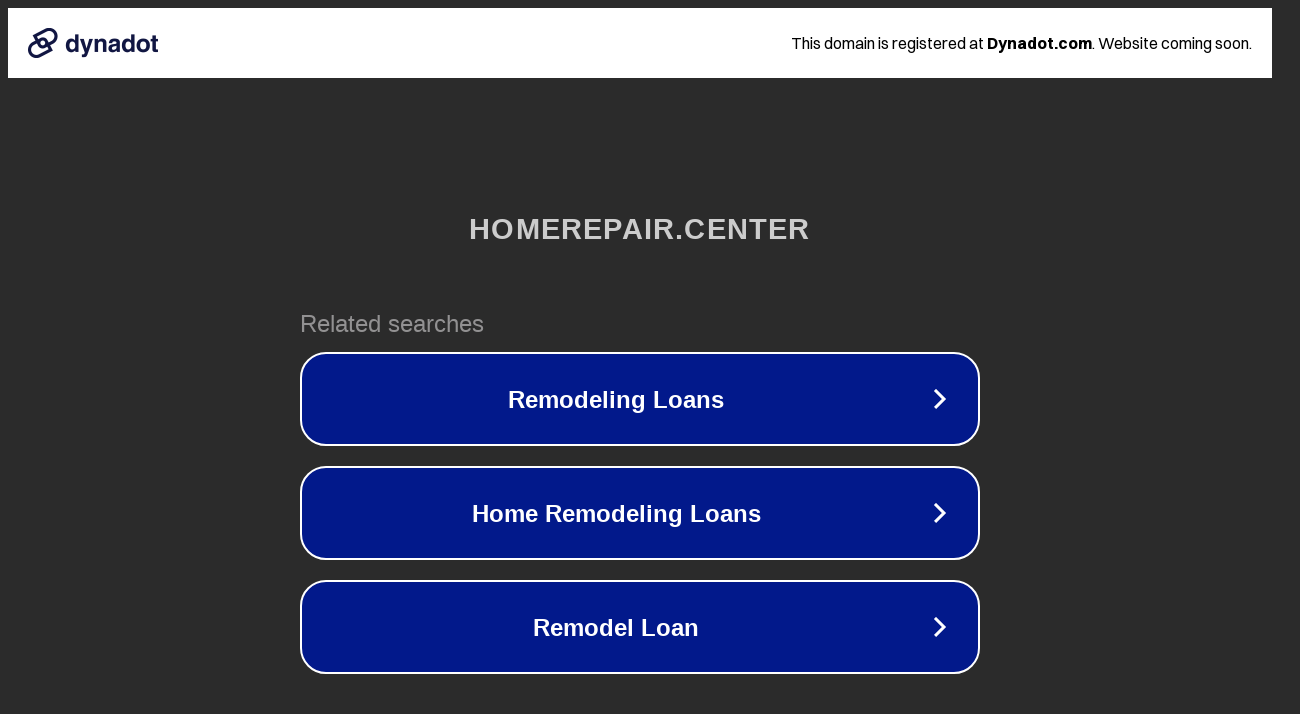

--- FILE ---
content_type: text/html; charset=utf-8
request_url: http://homerepair.center/okeechobee-casino/
body_size: 1078
content:
<!doctype html>
<html data-adblockkey="MFwwDQYJKoZIhvcNAQEBBQADSwAwSAJBANDrp2lz7AOmADaN8tA50LsWcjLFyQFcb/P2Txc58oYOeILb3vBw7J6f4pamkAQVSQuqYsKx3YzdUHCvbVZvFUsCAwEAAQ==_rnlwz4KevN/Sk7E+Uxh6zyhk9oYQk+UMbkbFnyYZqk+sC5cG7U6X/SiX7OeartrZkGapASA0MV+xh/KHcNb2Rg==" lang="en" style="background: #2B2B2B;">
<head>
    <meta charset="utf-8">
    <meta name="viewport" content="width=device-width, initial-scale=1">
    <link rel="icon" href="[data-uri]">
    <link rel="preconnect" href="https://www.google.com" crossorigin>
</head>
<body>
<div id="target" style="opacity: 0"></div>
<script>window.park = "[base64]";</script>
<script src="/biCnnBKVC.js"></script>
</body>
</html>
